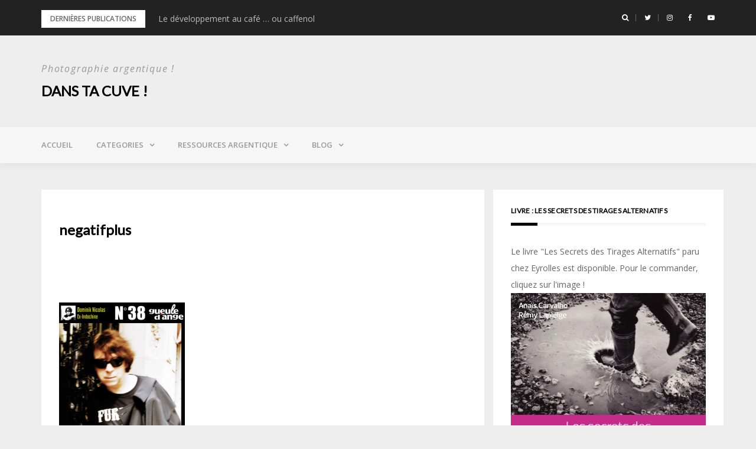

--- FILE ---
content_type: text/html; charset=UTF-8
request_url: https://www.danstacuve.org/peur-du-negatif-blanc-10-magazines-dinspiration/negatifplus/
body_size: 15109
content:
<!DOCTYPE html>
<html dir="ltr" lang="fr-FR" prefix="og: https://ogp.me/ns#">
<head>
<meta charset="UTF-8">
<meta name="viewport" content="width=device-width, initial-scale=1">
<link rel="profile" href="http://gmpg.org/xfn/11">

<title>negatifplus | Dans ta cuve !</title>

		<!-- All in One SEO 4.7.1.1 - aioseo.com -->
		<meta name="description" content="Gueule d&#039;Ange" />
		<meta name="robots" content="max-image-preview:large" />
		<meta name="google-site-verification" content="UA-35529472-1" />
		<link rel="canonical" href="https://www.danstacuve.org/peur-du-negatif-blanc-10-magazines-dinspiration/negatifplus/" />
		<meta name="generator" content="All in One SEO (AIOSEO) 4.7.1.1" />
		<meta property="og:locale" content="fr_FR" />
		<meta property="og:site_name" content="Dans ta cuve ! | Photographie argentique !" />
		<meta property="og:type" content="article" />
		<meta property="og:title" content="negatifplus | Dans ta cuve !" />
		<meta property="og:url" content="https://www.danstacuve.org/peur-du-negatif-blanc-10-magazines-dinspiration/negatifplus/" />
		<meta property="article:published_time" content="2015-09-19T16:41:21+00:00" />
		<meta property="article:modified_time" content="2015-09-19T16:41:34+00:00" />
		<meta property="article:publisher" content="https://www.facebook.com/danstacuve" />
		<meta name="twitter:card" content="summary" />
		<meta name="twitter:site" content="@danstacuve" />
		<meta name="twitter:title" content="negatifplus | Dans ta cuve !" />
		<meta name="google" content="nositelinkssearchbox" />
		<script type="application/ld+json" class="aioseo-schema">
			{"@context":"https:\/\/schema.org","@graph":[{"@type":"BreadcrumbList","@id":"https:\/\/www.danstacuve.org\/peur-du-negatif-blanc-10-magazines-dinspiration\/negatifplus\/#breadcrumblist","itemListElement":[{"@type":"ListItem","@id":"https:\/\/www.danstacuve.org\/#listItem","position":1,"name":"Domicile","item":"https:\/\/www.danstacuve.org\/","nextItem":"https:\/\/www.danstacuve.org\/peur-du-negatif-blanc-10-magazines-dinspiration\/negatifplus\/#listItem"},{"@type":"ListItem","@id":"https:\/\/www.danstacuve.org\/peur-du-negatif-blanc-10-magazines-dinspiration\/negatifplus\/#listItem","position":2,"name":"negatifplus","previousItem":"https:\/\/www.danstacuve.org\/#listItem"}]},{"@type":"ItemPage","@id":"https:\/\/www.danstacuve.org\/peur-du-negatif-blanc-10-magazines-dinspiration\/negatifplus\/#itempage","url":"https:\/\/www.danstacuve.org\/peur-du-negatif-blanc-10-magazines-dinspiration\/negatifplus\/","name":"negatifplus | Dans ta cuve !","description":"Gueule d'Ange","inLanguage":"fr-FR","isPartOf":{"@id":"https:\/\/www.danstacuve.org\/#website"},"breadcrumb":{"@id":"https:\/\/www.danstacuve.org\/peur-du-negatif-blanc-10-magazines-dinspiration\/negatifplus\/#breadcrumblist"},"author":{"@id":"https:\/\/www.danstacuve.org\/author\/remylapleige\/#author"},"creator":{"@id":"https:\/\/www.danstacuve.org\/author\/remylapleige\/#author"},"datePublished":"2015-09-19T18:41:21+02:00","dateModified":"2015-09-19T18:41:34+02:00"},{"@type":"Person","@id":"https:\/\/www.danstacuve.org\/#person","name":"Dans ta cuve!","image":{"@type":"ImageObject","@id":"https:\/\/www.danstacuve.org\/peur-du-negatif-blanc-10-magazines-dinspiration\/negatifplus\/#personImage","url":"https:\/\/secure.gravatar.com\/avatar\/acc40be43396b920610f42552d602de8?s=96&d=mm&r=g","width":96,"height":96,"caption":"Dans ta cuve!"}},{"@type":"Person","@id":"https:\/\/www.danstacuve.org\/author\/remylapleige\/#author","url":"https:\/\/www.danstacuve.org\/author\/remylapleige\/","name":"R\u00e9my","image":{"@type":"ImageObject","@id":"https:\/\/www.danstacuve.org\/peur-du-negatif-blanc-10-magazines-dinspiration\/negatifplus\/#authorImage","url":"https:\/\/secure.gravatar.com\/avatar\/1f609ebb84cf482ebd585d6412827304?s=96&d=mm&r=g","width":96,"height":96,"caption":"R\u00e9my"}},{"@type":"WebSite","@id":"https:\/\/www.danstacuve.org\/#website","url":"https:\/\/www.danstacuve.org\/","name":"Dans ta cuve !","description":"Photographie argentique !","inLanguage":"fr-FR","publisher":{"@id":"https:\/\/www.danstacuve.org\/#person"}}]}
		</script>
		<!-- All in One SEO -->

<link rel='dns-prefetch' href='//secure.gravatar.com' />
<link rel='dns-prefetch' href='//stats.wp.com' />
<link rel='dns-prefetch' href='//fonts.googleapis.com' />
<link rel='dns-prefetch' href='//i0.wp.com' />
<link rel='dns-prefetch' href='//c0.wp.com' />
<link rel="alternate" type="application/rss+xml" title="Dans ta cuve ! &raquo; Flux" href="https://www.danstacuve.org/feed/" />
<link rel="alternate" type="application/rss+xml" title="Dans ta cuve ! &raquo; Flux des commentaires" href="https://www.danstacuve.org/comments/feed/" />
<link rel="alternate" type="application/rss+xml" title="Dans ta cuve ! &raquo; negatifplus Flux des commentaires" href="https://www.danstacuve.org/peur-du-negatif-blanc-10-magazines-dinspiration/negatifplus/feed/" />
		<!-- This site uses the Google Analytics by MonsterInsights plugin v9.0.1 - Using Analytics tracking - https://www.monsterinsights.com/ -->
							<script src="//www.googletagmanager.com/gtag/js?id=G-VRY3V50TTC"  data-cfasync="false" data-wpfc-render="false" type="text/javascript" async></script>
			<script data-cfasync="false" data-wpfc-render="false" type="text/javascript">
				var mi_version = '9.0.1';
				var mi_track_user = true;
				var mi_no_track_reason = '';
								var MonsterInsightsDefaultLocations = {"page_location":"https:\/\/www.danstacuve.org\/peur-du-negatif-blanc-10-magazines-dinspiration\/negatifplus\/"};
				if ( typeof MonsterInsightsPrivacyGuardFilter === 'function' ) {
					var MonsterInsightsLocations = (typeof MonsterInsightsExcludeQuery === 'object') ? MonsterInsightsPrivacyGuardFilter( MonsterInsightsExcludeQuery ) : MonsterInsightsPrivacyGuardFilter( MonsterInsightsDefaultLocations );
				} else {
					var MonsterInsightsLocations = (typeof MonsterInsightsExcludeQuery === 'object') ? MonsterInsightsExcludeQuery : MonsterInsightsDefaultLocations;
				}

								var disableStrs = [
										'ga-disable-G-VRY3V50TTC',
									];

				/* Function to detect opted out users */
				function __gtagTrackerIsOptedOut() {
					for (var index = 0; index < disableStrs.length; index++) {
						if (document.cookie.indexOf(disableStrs[index] + '=true') > -1) {
							return true;
						}
					}

					return false;
				}

				/* Disable tracking if the opt-out cookie exists. */
				if (__gtagTrackerIsOptedOut()) {
					for (var index = 0; index < disableStrs.length; index++) {
						window[disableStrs[index]] = true;
					}
				}

				/* Opt-out function */
				function __gtagTrackerOptout() {
					for (var index = 0; index < disableStrs.length; index++) {
						document.cookie = disableStrs[index] + '=true; expires=Thu, 31 Dec 2099 23:59:59 UTC; path=/';
						window[disableStrs[index]] = true;
					}
				}

				if ('undefined' === typeof gaOptout) {
					function gaOptout() {
						__gtagTrackerOptout();
					}
				}
								window.dataLayer = window.dataLayer || [];

				window.MonsterInsightsDualTracker = {
					helpers: {},
					trackers: {},
				};
				if (mi_track_user) {
					function __gtagDataLayer() {
						dataLayer.push(arguments);
					}

					function __gtagTracker(type, name, parameters) {
						if (!parameters) {
							parameters = {};
						}

						if (parameters.send_to) {
							__gtagDataLayer.apply(null, arguments);
							return;
						}

						if (type === 'event') {
														parameters.send_to = monsterinsights_frontend.v4_id;
							var hookName = name;
							if (typeof parameters['event_category'] !== 'undefined') {
								hookName = parameters['event_category'] + ':' + name;
							}

							if (typeof MonsterInsightsDualTracker.trackers[hookName] !== 'undefined') {
								MonsterInsightsDualTracker.trackers[hookName](parameters);
							} else {
								__gtagDataLayer('event', name, parameters);
							}
							
						} else {
							__gtagDataLayer.apply(null, arguments);
						}
					}

					__gtagTracker('js', new Date());
					__gtagTracker('set', {
						'developer_id.dZGIzZG': true,
											});
					if ( MonsterInsightsLocations.page_location ) {
						__gtagTracker('set', MonsterInsightsLocations);
					}
										__gtagTracker('config', 'G-VRY3V50TTC', {"forceSSL":"true","link_attribution":"true"} );
															window.gtag = __gtagTracker;										(function () {
						/* https://developers.google.com/analytics/devguides/collection/analyticsjs/ */
						/* ga and __gaTracker compatibility shim. */
						var noopfn = function () {
							return null;
						};
						var newtracker = function () {
							return new Tracker();
						};
						var Tracker = function () {
							return null;
						};
						var p = Tracker.prototype;
						p.get = noopfn;
						p.set = noopfn;
						p.send = function () {
							var args = Array.prototype.slice.call(arguments);
							args.unshift('send');
							__gaTracker.apply(null, args);
						};
						var __gaTracker = function () {
							var len = arguments.length;
							if (len === 0) {
								return;
							}
							var f = arguments[len - 1];
							if (typeof f !== 'object' || f === null || typeof f.hitCallback !== 'function') {
								if ('send' === arguments[0]) {
									var hitConverted, hitObject = false, action;
									if ('event' === arguments[1]) {
										if ('undefined' !== typeof arguments[3]) {
											hitObject = {
												'eventAction': arguments[3],
												'eventCategory': arguments[2],
												'eventLabel': arguments[4],
												'value': arguments[5] ? arguments[5] : 1,
											}
										}
									}
									if ('pageview' === arguments[1]) {
										if ('undefined' !== typeof arguments[2]) {
											hitObject = {
												'eventAction': 'page_view',
												'page_path': arguments[2],
											}
										}
									}
									if (typeof arguments[2] === 'object') {
										hitObject = arguments[2];
									}
									if (typeof arguments[5] === 'object') {
										Object.assign(hitObject, arguments[5]);
									}
									if ('undefined' !== typeof arguments[1].hitType) {
										hitObject = arguments[1];
										if ('pageview' === hitObject.hitType) {
											hitObject.eventAction = 'page_view';
										}
									}
									if (hitObject) {
										action = 'timing' === arguments[1].hitType ? 'timing_complete' : hitObject.eventAction;
										hitConverted = mapArgs(hitObject);
										__gtagTracker('event', action, hitConverted);
									}
								}
								return;
							}

							function mapArgs(args) {
								var arg, hit = {};
								var gaMap = {
									'eventCategory': 'event_category',
									'eventAction': 'event_action',
									'eventLabel': 'event_label',
									'eventValue': 'event_value',
									'nonInteraction': 'non_interaction',
									'timingCategory': 'event_category',
									'timingVar': 'name',
									'timingValue': 'value',
									'timingLabel': 'event_label',
									'page': 'page_path',
									'location': 'page_location',
									'title': 'page_title',
									'referrer' : 'page_referrer',
								};
								for (arg in args) {
																		if (!(!args.hasOwnProperty(arg) || !gaMap.hasOwnProperty(arg))) {
										hit[gaMap[arg]] = args[arg];
									} else {
										hit[arg] = args[arg];
									}
								}
								return hit;
							}

							try {
								f.hitCallback();
							} catch (ex) {
							}
						};
						__gaTracker.create = newtracker;
						__gaTracker.getByName = newtracker;
						__gaTracker.getAll = function () {
							return [];
						};
						__gaTracker.remove = noopfn;
						__gaTracker.loaded = true;
						window['__gaTracker'] = __gaTracker;
					})();
									} else {
										console.log("");
					(function () {
						function __gtagTracker() {
							return null;
						}

						window['__gtagTracker'] = __gtagTracker;
						window['gtag'] = __gtagTracker;
					})();
									}
			</script>
				<!-- / Google Analytics by MonsterInsights -->
		<script type="text/javascript">
/* <![CDATA[ */
window._wpemojiSettings = {"baseUrl":"https:\/\/s.w.org\/images\/core\/emoji\/15.0.3\/72x72\/","ext":".png","svgUrl":"https:\/\/s.w.org\/images\/core\/emoji\/15.0.3\/svg\/","svgExt":".svg","source":{"concatemoji":"https:\/\/www.danstacuve.org\/wp-includes\/js\/wp-emoji-release.min.js?ver=6.6.4"}};
/*! This file is auto-generated */
!function(i,n){var o,s,e;function c(e){try{var t={supportTests:e,timestamp:(new Date).valueOf()};sessionStorage.setItem(o,JSON.stringify(t))}catch(e){}}function p(e,t,n){e.clearRect(0,0,e.canvas.width,e.canvas.height),e.fillText(t,0,0);var t=new Uint32Array(e.getImageData(0,0,e.canvas.width,e.canvas.height).data),r=(e.clearRect(0,0,e.canvas.width,e.canvas.height),e.fillText(n,0,0),new Uint32Array(e.getImageData(0,0,e.canvas.width,e.canvas.height).data));return t.every(function(e,t){return e===r[t]})}function u(e,t,n){switch(t){case"flag":return n(e,"\ud83c\udff3\ufe0f\u200d\u26a7\ufe0f","\ud83c\udff3\ufe0f\u200b\u26a7\ufe0f")?!1:!n(e,"\ud83c\uddfa\ud83c\uddf3","\ud83c\uddfa\u200b\ud83c\uddf3")&&!n(e,"\ud83c\udff4\udb40\udc67\udb40\udc62\udb40\udc65\udb40\udc6e\udb40\udc67\udb40\udc7f","\ud83c\udff4\u200b\udb40\udc67\u200b\udb40\udc62\u200b\udb40\udc65\u200b\udb40\udc6e\u200b\udb40\udc67\u200b\udb40\udc7f");case"emoji":return!n(e,"\ud83d\udc26\u200d\u2b1b","\ud83d\udc26\u200b\u2b1b")}return!1}function f(e,t,n){var r="undefined"!=typeof WorkerGlobalScope&&self instanceof WorkerGlobalScope?new OffscreenCanvas(300,150):i.createElement("canvas"),a=r.getContext("2d",{willReadFrequently:!0}),o=(a.textBaseline="top",a.font="600 32px Arial",{});return e.forEach(function(e){o[e]=t(a,e,n)}),o}function t(e){var t=i.createElement("script");t.src=e,t.defer=!0,i.head.appendChild(t)}"undefined"!=typeof Promise&&(o="wpEmojiSettingsSupports",s=["flag","emoji"],n.supports={everything:!0,everythingExceptFlag:!0},e=new Promise(function(e){i.addEventListener("DOMContentLoaded",e,{once:!0})}),new Promise(function(t){var n=function(){try{var e=JSON.parse(sessionStorage.getItem(o));if("object"==typeof e&&"number"==typeof e.timestamp&&(new Date).valueOf()<e.timestamp+604800&&"object"==typeof e.supportTests)return e.supportTests}catch(e){}return null}();if(!n){if("undefined"!=typeof Worker&&"undefined"!=typeof OffscreenCanvas&&"undefined"!=typeof URL&&URL.createObjectURL&&"undefined"!=typeof Blob)try{var e="postMessage("+f.toString()+"("+[JSON.stringify(s),u.toString(),p.toString()].join(",")+"));",r=new Blob([e],{type:"text/javascript"}),a=new Worker(URL.createObjectURL(r),{name:"wpTestEmojiSupports"});return void(a.onmessage=function(e){c(n=e.data),a.terminate(),t(n)})}catch(e){}c(n=f(s,u,p))}t(n)}).then(function(e){for(var t in e)n.supports[t]=e[t],n.supports.everything=n.supports.everything&&n.supports[t],"flag"!==t&&(n.supports.everythingExceptFlag=n.supports.everythingExceptFlag&&n.supports[t]);n.supports.everythingExceptFlag=n.supports.everythingExceptFlag&&!n.supports.flag,n.DOMReady=!1,n.readyCallback=function(){n.DOMReady=!0}}).then(function(){return e}).then(function(){var e;n.supports.everything||(n.readyCallback(),(e=n.source||{}).concatemoji?t(e.concatemoji):e.wpemoji&&e.twemoji&&(t(e.twemoji),t(e.wpemoji)))}))}((window,document),window._wpemojiSettings);
/* ]]> */
</script>
<!-- danstacuve.org is managing ads with Advanced Ads 1.54.1 --><script id="danst-ready">
			window.advanced_ads_ready=function(e,a){a=a||"complete";var d=function(e){return"interactive"===a?"loading"!==e:"complete"===e};d(document.readyState)?e():document.addEventListener("readystatechange",(function(a){d(a.target.readyState)&&e()}),{once:"interactive"===a})},window.advanced_ads_ready_queue=window.advanced_ads_ready_queue||[];		</script>
		<link rel='stylesheet' id='flick-css' href='https://www.danstacuve.org/wp-content/plugins/mailchimp/css/flick/flick.css?ver=6.6.4' type='text/css' media='all' />
<link rel='stylesheet' id='mailchimpSF_main_css-css' href='https://www.danstacuve.org/?mcsf_action=main_css&#038;ver=6.6.4' type='text/css' media='all' />
<!--[if IE]>
<link rel='stylesheet' id='mailchimpSF_ie_css-css' href='https://www.danstacuve.org/wp-content/plugins/mailchimp/css/ie.css?ver=6.6.4' type='text/css' media='all' />
<![endif]-->
<link rel='stylesheet' id='bootstrap-css' href='https://www.danstacuve.org/wp-content/themes/greatmag/bootstrap/css/bootstrap.min.css?ver=1' type='text/css' media='all' />
<style id='wp-emoji-styles-inline-css' type='text/css'>

	img.wp-smiley, img.emoji {
		display: inline !important;
		border: none !important;
		box-shadow: none !important;
		height: 1em !important;
		width: 1em !important;
		margin: 0 0.07em !important;
		vertical-align: -0.1em !important;
		background: none !important;
		padding: 0 !important;
	}
</style>
<link rel='stylesheet' id='wp-block-library-css' href='https://c0.wp.com/c/6.6.4/wp-includes/css/dist/block-library/style.min.css' type='text/css' media='all' />
<link rel='stylesheet' id='mediaelement-css' href='https://c0.wp.com/c/6.6.4/wp-includes/js/mediaelement/mediaelementplayer-legacy.min.css' type='text/css' media='all' />
<link rel='stylesheet' id='wp-mediaelement-css' href='https://c0.wp.com/c/6.6.4/wp-includes/js/mediaelement/wp-mediaelement.min.css' type='text/css' media='all' />
<style id='jetpack-sharing-buttons-style-inline-css' type='text/css'>
.jetpack-sharing-buttons__services-list{display:flex;flex-direction:row;flex-wrap:wrap;gap:0;list-style-type:none;margin:5px;padding:0}.jetpack-sharing-buttons__services-list.has-small-icon-size{font-size:12px}.jetpack-sharing-buttons__services-list.has-normal-icon-size{font-size:16px}.jetpack-sharing-buttons__services-list.has-large-icon-size{font-size:24px}.jetpack-sharing-buttons__services-list.has-huge-icon-size{font-size:36px}@media print{.jetpack-sharing-buttons__services-list{display:none!important}}.editor-styles-wrapper .wp-block-jetpack-sharing-buttons{gap:0;padding-inline-start:0}ul.jetpack-sharing-buttons__services-list.has-background{padding:1.25em 2.375em}
</style>
<style id='classic-theme-styles-inline-css' type='text/css'>
/*! This file is auto-generated */
.wp-block-button__link{color:#fff;background-color:#32373c;border-radius:9999px;box-shadow:none;text-decoration:none;padding:calc(.667em + 2px) calc(1.333em + 2px);font-size:1.125em}.wp-block-file__button{background:#32373c;color:#fff;text-decoration:none}
</style>
<style id='global-styles-inline-css' type='text/css'>
:root{--wp--preset--aspect-ratio--square: 1;--wp--preset--aspect-ratio--4-3: 4/3;--wp--preset--aspect-ratio--3-4: 3/4;--wp--preset--aspect-ratio--3-2: 3/2;--wp--preset--aspect-ratio--2-3: 2/3;--wp--preset--aspect-ratio--16-9: 16/9;--wp--preset--aspect-ratio--9-16: 9/16;--wp--preset--color--black: #000000;--wp--preset--color--cyan-bluish-gray: #abb8c3;--wp--preset--color--white: #ffffff;--wp--preset--color--pale-pink: #f78da7;--wp--preset--color--vivid-red: #cf2e2e;--wp--preset--color--luminous-vivid-orange: #ff6900;--wp--preset--color--luminous-vivid-amber: #fcb900;--wp--preset--color--light-green-cyan: #7bdcb5;--wp--preset--color--vivid-green-cyan: #00d084;--wp--preset--color--pale-cyan-blue: #8ed1fc;--wp--preset--color--vivid-cyan-blue: #0693e3;--wp--preset--color--vivid-purple: #9b51e0;--wp--preset--gradient--vivid-cyan-blue-to-vivid-purple: linear-gradient(135deg,rgba(6,147,227,1) 0%,rgb(155,81,224) 100%);--wp--preset--gradient--light-green-cyan-to-vivid-green-cyan: linear-gradient(135deg,rgb(122,220,180) 0%,rgb(0,208,130) 100%);--wp--preset--gradient--luminous-vivid-amber-to-luminous-vivid-orange: linear-gradient(135deg,rgba(252,185,0,1) 0%,rgba(255,105,0,1) 100%);--wp--preset--gradient--luminous-vivid-orange-to-vivid-red: linear-gradient(135deg,rgba(255,105,0,1) 0%,rgb(207,46,46) 100%);--wp--preset--gradient--very-light-gray-to-cyan-bluish-gray: linear-gradient(135deg,rgb(238,238,238) 0%,rgb(169,184,195) 100%);--wp--preset--gradient--cool-to-warm-spectrum: linear-gradient(135deg,rgb(74,234,220) 0%,rgb(151,120,209) 20%,rgb(207,42,186) 40%,rgb(238,44,130) 60%,rgb(251,105,98) 80%,rgb(254,248,76) 100%);--wp--preset--gradient--blush-light-purple: linear-gradient(135deg,rgb(255,206,236) 0%,rgb(152,150,240) 100%);--wp--preset--gradient--blush-bordeaux: linear-gradient(135deg,rgb(254,205,165) 0%,rgb(254,45,45) 50%,rgb(107,0,62) 100%);--wp--preset--gradient--luminous-dusk: linear-gradient(135deg,rgb(255,203,112) 0%,rgb(199,81,192) 50%,rgb(65,88,208) 100%);--wp--preset--gradient--pale-ocean: linear-gradient(135deg,rgb(255,245,203) 0%,rgb(182,227,212) 50%,rgb(51,167,181) 100%);--wp--preset--gradient--electric-grass: linear-gradient(135deg,rgb(202,248,128) 0%,rgb(113,206,126) 100%);--wp--preset--gradient--midnight: linear-gradient(135deg,rgb(2,3,129) 0%,rgb(40,116,252) 100%);--wp--preset--font-size--small: 13px;--wp--preset--font-size--medium: 20px;--wp--preset--font-size--large: 36px;--wp--preset--font-size--x-large: 42px;--wp--preset--spacing--20: 0.44rem;--wp--preset--spacing--30: 0.67rem;--wp--preset--spacing--40: 1rem;--wp--preset--spacing--50: 1.5rem;--wp--preset--spacing--60: 2.25rem;--wp--preset--spacing--70: 3.38rem;--wp--preset--spacing--80: 5.06rem;--wp--preset--shadow--natural: 6px 6px 9px rgba(0, 0, 0, 0.2);--wp--preset--shadow--deep: 12px 12px 50px rgba(0, 0, 0, 0.4);--wp--preset--shadow--sharp: 6px 6px 0px rgba(0, 0, 0, 0.2);--wp--preset--shadow--outlined: 6px 6px 0px -3px rgba(255, 255, 255, 1), 6px 6px rgba(0, 0, 0, 1);--wp--preset--shadow--crisp: 6px 6px 0px rgba(0, 0, 0, 1);}:where(.is-layout-flex){gap: 0.5em;}:where(.is-layout-grid){gap: 0.5em;}body .is-layout-flex{display: flex;}.is-layout-flex{flex-wrap: wrap;align-items: center;}.is-layout-flex > :is(*, div){margin: 0;}body .is-layout-grid{display: grid;}.is-layout-grid > :is(*, div){margin: 0;}:where(.wp-block-columns.is-layout-flex){gap: 2em;}:where(.wp-block-columns.is-layout-grid){gap: 2em;}:where(.wp-block-post-template.is-layout-flex){gap: 1.25em;}:where(.wp-block-post-template.is-layout-grid){gap: 1.25em;}.has-black-color{color: var(--wp--preset--color--black) !important;}.has-cyan-bluish-gray-color{color: var(--wp--preset--color--cyan-bluish-gray) !important;}.has-white-color{color: var(--wp--preset--color--white) !important;}.has-pale-pink-color{color: var(--wp--preset--color--pale-pink) !important;}.has-vivid-red-color{color: var(--wp--preset--color--vivid-red) !important;}.has-luminous-vivid-orange-color{color: var(--wp--preset--color--luminous-vivid-orange) !important;}.has-luminous-vivid-amber-color{color: var(--wp--preset--color--luminous-vivid-amber) !important;}.has-light-green-cyan-color{color: var(--wp--preset--color--light-green-cyan) !important;}.has-vivid-green-cyan-color{color: var(--wp--preset--color--vivid-green-cyan) !important;}.has-pale-cyan-blue-color{color: var(--wp--preset--color--pale-cyan-blue) !important;}.has-vivid-cyan-blue-color{color: var(--wp--preset--color--vivid-cyan-blue) !important;}.has-vivid-purple-color{color: var(--wp--preset--color--vivid-purple) !important;}.has-black-background-color{background-color: var(--wp--preset--color--black) !important;}.has-cyan-bluish-gray-background-color{background-color: var(--wp--preset--color--cyan-bluish-gray) !important;}.has-white-background-color{background-color: var(--wp--preset--color--white) !important;}.has-pale-pink-background-color{background-color: var(--wp--preset--color--pale-pink) !important;}.has-vivid-red-background-color{background-color: var(--wp--preset--color--vivid-red) !important;}.has-luminous-vivid-orange-background-color{background-color: var(--wp--preset--color--luminous-vivid-orange) !important;}.has-luminous-vivid-amber-background-color{background-color: var(--wp--preset--color--luminous-vivid-amber) !important;}.has-light-green-cyan-background-color{background-color: var(--wp--preset--color--light-green-cyan) !important;}.has-vivid-green-cyan-background-color{background-color: var(--wp--preset--color--vivid-green-cyan) !important;}.has-pale-cyan-blue-background-color{background-color: var(--wp--preset--color--pale-cyan-blue) !important;}.has-vivid-cyan-blue-background-color{background-color: var(--wp--preset--color--vivid-cyan-blue) !important;}.has-vivid-purple-background-color{background-color: var(--wp--preset--color--vivid-purple) !important;}.has-black-border-color{border-color: var(--wp--preset--color--black) !important;}.has-cyan-bluish-gray-border-color{border-color: var(--wp--preset--color--cyan-bluish-gray) !important;}.has-white-border-color{border-color: var(--wp--preset--color--white) !important;}.has-pale-pink-border-color{border-color: var(--wp--preset--color--pale-pink) !important;}.has-vivid-red-border-color{border-color: var(--wp--preset--color--vivid-red) !important;}.has-luminous-vivid-orange-border-color{border-color: var(--wp--preset--color--luminous-vivid-orange) !important;}.has-luminous-vivid-amber-border-color{border-color: var(--wp--preset--color--luminous-vivid-amber) !important;}.has-light-green-cyan-border-color{border-color: var(--wp--preset--color--light-green-cyan) !important;}.has-vivid-green-cyan-border-color{border-color: var(--wp--preset--color--vivid-green-cyan) !important;}.has-pale-cyan-blue-border-color{border-color: var(--wp--preset--color--pale-cyan-blue) !important;}.has-vivid-cyan-blue-border-color{border-color: var(--wp--preset--color--vivid-cyan-blue) !important;}.has-vivid-purple-border-color{border-color: var(--wp--preset--color--vivid-purple) !important;}.has-vivid-cyan-blue-to-vivid-purple-gradient-background{background: var(--wp--preset--gradient--vivid-cyan-blue-to-vivid-purple) !important;}.has-light-green-cyan-to-vivid-green-cyan-gradient-background{background: var(--wp--preset--gradient--light-green-cyan-to-vivid-green-cyan) !important;}.has-luminous-vivid-amber-to-luminous-vivid-orange-gradient-background{background: var(--wp--preset--gradient--luminous-vivid-amber-to-luminous-vivid-orange) !important;}.has-luminous-vivid-orange-to-vivid-red-gradient-background{background: var(--wp--preset--gradient--luminous-vivid-orange-to-vivid-red) !important;}.has-very-light-gray-to-cyan-bluish-gray-gradient-background{background: var(--wp--preset--gradient--very-light-gray-to-cyan-bluish-gray) !important;}.has-cool-to-warm-spectrum-gradient-background{background: var(--wp--preset--gradient--cool-to-warm-spectrum) !important;}.has-blush-light-purple-gradient-background{background: var(--wp--preset--gradient--blush-light-purple) !important;}.has-blush-bordeaux-gradient-background{background: var(--wp--preset--gradient--blush-bordeaux) !important;}.has-luminous-dusk-gradient-background{background: var(--wp--preset--gradient--luminous-dusk) !important;}.has-pale-ocean-gradient-background{background: var(--wp--preset--gradient--pale-ocean) !important;}.has-electric-grass-gradient-background{background: var(--wp--preset--gradient--electric-grass) !important;}.has-midnight-gradient-background{background: var(--wp--preset--gradient--midnight) !important;}.has-small-font-size{font-size: var(--wp--preset--font-size--small) !important;}.has-medium-font-size{font-size: var(--wp--preset--font-size--medium) !important;}.has-large-font-size{font-size: var(--wp--preset--font-size--large) !important;}.has-x-large-font-size{font-size: var(--wp--preset--font-size--x-large) !important;}
:where(.wp-block-post-template.is-layout-flex){gap: 1.25em;}:where(.wp-block-post-template.is-layout-grid){gap: 1.25em;}
:where(.wp-block-columns.is-layout-flex){gap: 2em;}:where(.wp-block-columns.is-layout-grid){gap: 2em;}
:root :where(.wp-block-pullquote){font-size: 1.5em;line-height: 1.6;}
</style>
<link rel='stylesheet' id='JetpackBoosterStylesheet-css' href='https://www.danstacuve.org/wp-content/plugins/42u-jetpack-booster/css/jetpack-booster.css?ver=6.6.4' type='text/css' media='all' />
<link rel='stylesheet' id='cookie-notice-front-css' href='https://www.danstacuve.org/wp-content/plugins/cookie-notice/css/front.min.css?ver=2.4.18' type='text/css' media='all' />
<link rel='stylesheet' id='wp-downloadmanager-css' href='https://www.danstacuve.org/wp-content/plugins/wp-downloadmanager/download-css.css?ver=1.68.9' type='text/css' media='all' />
<link rel='stylesheet' id='greatmag-style-css' href='https://www.danstacuve.org/wp-content/themes/greatmag/style.css?ver=6.6.4' type='text/css' media='all' />
<style id='greatmag-style-inline-css' type='text/css'>
.site-title,.site-title a,.site-title a:hover { color:#000000}
.site-description { color:#999999}
.site-branding { background-color:#eeeeee}
.navbar.bgf6 { background-color:#f6f6f6}
.top-header { background-color:#222222}
.navbar .navbar-nav > li > a { color:#999999}
.preloader,.progress-bar,.comment-form .btn:hover, .comment-form .btn:focus,.contact-form .btn,.back-to-page:hover, .back-to-page:focus,.ready-to-contact .btn,.dc2:first-letter,.list-style1 li:before,.navbar .navbar-nav > li .dropdown-menu > li .absp-cat:hover, .navbar .navbar-nav > li .dropdown-menu > li .absp-cat:focus,.absp-cat:hover, .absp-cat:focus,.btn-primary:hover, .btn-primary:focus,.button:hover,button:hover,input[type="button"]:hover,input[type="reset"]:hover,input[type="submit"]:hover { background-color:#f8c200}
a:hover,a:focus,.nav>li>a:hover, .nav>li>a:focus,.sidebar-area .widget a:hover,.ps-quote:before,.author-posts-link,.fun-fact .this-icon,.dc1:first-letter,.list-style3 li:before,.list-style2 li:before,.pbc-carousel .owl-prev:hover, .pbc-carousel .owl-prev:focus, .pbc-carousel .owl-next:hover, .pbc-carousel .owl-next:focus, .pbc-carousel2 .owl-prev:hover, .pbc-carousel2 .owl-prev:focus, .pbc-carousel2 .owl-next:hover, .pbc-carousel2 .owl-next:focus, .video-posts-carousel .owl-prev:hover, .video-posts-carousel .owl-prev:focus, .video-posts-carousel .owl-next:hover, .video-posts-carousel .owl-next:focus,.post-title-small:hover, .post-title-small:focus,.post-title-standard:hover, .post-title-standard:focus,.go-top:hover, .go-top:focus,.mob-social-menu li a:hover, .mob-social-menu li a:focus,.off-close,.navbar .navbar-nav > li .dropdown-menu > li .this-title a:hover, .navbar .navbar-nav > li .dropdown-menu > li .this-title a:focus,.section-title .this-title span,.breaking-news.media a:hover, .breaking-news.media a:focus, .review-stars li { color:#f8c200}
.comment-form .btn:hover, .comment-form .btn:focus,.fun-fact .this-icon,.login-drop { border-color:#f8c200}
.footer-widgets { background-color:#222222}
.footer-widgets, .footer-widgets a:not(:hover) { color:#bbbbbb}
.footer-widgets .widget-title { color:#ffffff}
.bottom-footer { background-color:#191919}
.site-info, .site-info a:not(:hover) { color:#ffffff}
body, .sidebar-area .widget, .sidebar-area .widget a, .sidebar-area .widget select { color:#666666}
body { font-family:Open Sans;}
h1,h2,h3,h4,h5,h6,.site-title,.post-title-standard,.post-title-small,.post-title-big { font-family:Lato;}
.site-title { font-size:24px; }
.site-description { font-size:16px; }
body { font-size:14px; }
.navbar .navbar-nav > li > a { font-size:13px; }
.post-title-standard { font-size:16px; }
.entry-title.post-title-big { font-size:24px; }
.widget-area .widget-title, .footer-widgets .widget-title { font-size:12px; }

</style>
<link rel='stylesheet' id='greatmag-fonts-css' href='https://fonts.googleapis.com/css?family=Open+Sans%3A400%2C400italic%2C600%2C600italic%7CLato%3A400%2C400italic%2C600%2C600italic&#038;subset=latin%2Clatin-ext%2Ccyrillic' type='text/css' media='all' />
<link rel='stylesheet' id='font-awesome-css' href='https://www.danstacuve.org/wp-content/themes/greatmag/fonts/font-awesome.min.css?ver=6.6.4' type='text/css' media='all' />
<link rel='stylesheet' id='jetpack_css-css' href='https://c0.wp.com/p/jetpack/13.8.2/css/jetpack.css' type='text/css' media='all' />
<script type="text/javascript" src="https://c0.wp.com/c/6.6.4/wp-includes/js/jquery/jquery.min.js" id="jquery-core-js"></script>
<script type="text/javascript" src="https://c0.wp.com/c/6.6.4/wp-includes/js/jquery/jquery-migrate.min.js" id="jquery-migrate-js"></script>
<script type="text/javascript" src="https://www.danstacuve.org/wp-content/plugins/mailchimp/js/scrollTo.js?ver=1.5.8" id="jquery_scrollto-js"></script>
<script type="text/javascript" src="https://c0.wp.com/c/6.6.4/wp-includes/js/jquery/jquery.form.min.js" id="jquery-form-js"></script>
<script type="text/javascript" id="mailchimpSF_main_js-js-extra">
/* <![CDATA[ */
var mailchimpSF = {"ajax_url":"https:\/\/www.danstacuve.org\/"};
/* ]]> */
</script>
<script type="text/javascript" src="https://www.danstacuve.org/wp-content/plugins/mailchimp/js/mailchimp.js?ver=1.5.8" id="mailchimpSF_main_js-js"></script>
<script type="text/javascript" src="https://c0.wp.com/c/6.6.4/wp-includes/js/jquery/ui/core.min.js" id="jquery-ui-core-js"></script>
<script type="text/javascript" src="https://www.danstacuve.org/wp-content/plugins/mailchimp/js/datepicker.js?ver=6.6.4" id="datepicker-js"></script>
<script type="text/javascript" src="https://www.danstacuve.org/wp-content/plugins/google-analytics-for-wordpress/assets/js/frontend-gtag.min.js?ver=9.0.1" id="monsterinsights-frontend-script-js"></script>
<script data-cfasync="false" data-wpfc-render="false" type="text/javascript" id='monsterinsights-frontend-script-js-extra'>/* <![CDATA[ */
var monsterinsights_frontend = {"js_events_tracking":"true","download_extensions":"doc,pdf,ppt,zip,xls,docx,pptx,xlsx","inbound_paths":"[{\"path\":\"\\\/go\\\/\",\"label\":\"affiliate\"},{\"path\":\"\\\/recommend\\\/\",\"label\":\"affiliate\"}]","home_url":"https:\/\/www.danstacuve.org","hash_tracking":"false","v4_id":"G-VRY3V50TTC"};/* ]]> */
</script>
<script type="text/javascript" id="cookie-notice-front-js-before">
/* <![CDATA[ */
var cnArgs = {"ajaxUrl":"https:\/\/www.danstacuve.org\/wp-admin\/admin-ajax.php","nonce":"cc3d30e55d","hideEffect":"fade","position":"bottom","onScroll":false,"onScrollOffset":100,"onClick":false,"cookieName":"cookie_notice_accepted","cookieTime":2592000,"cookieTimeRejected":2592000,"globalCookie":false,"redirection":false,"cache":true,"revokeCookies":false,"revokeCookiesOpt":"automatic"};
/* ]]> */
</script>
<script type="text/javascript" src="https://www.danstacuve.org/wp-content/plugins/cookie-notice/js/front.min.js?ver=2.4.18" id="cookie-notice-front-js"></script>
<link rel="EditURI" type="application/rsd+xml" title="RSD" href="https://www.danstacuve.org/xmlrpc.php?rsd" />
<meta name="generator" content="WordPress 6.6.4" />
<link rel='shortlink' href='https://wp.me/a2RNK0-1em' />
<link rel="alternate" title="oEmbed (JSON)" type="application/json+oembed" href="https://www.danstacuve.org/wp-json/oembed/1.0/embed?url=https%3A%2F%2Fwww.danstacuve.org%2Fpeur-du-negatif-blanc-10-magazines-dinspiration%2Fnegatifplus%2F" />
<link rel="alternate" title="oEmbed (XML)" type="text/xml+oembed" href="https://www.danstacuve.org/wp-json/oembed/1.0/embed?url=https%3A%2F%2Fwww.danstacuve.org%2Fpeur-du-negatif-blanc-10-magazines-dinspiration%2Fnegatifplus%2F&#038;format=xml" />
<script type="text/javascript">
        jQuery(function($) {
            $('.date-pick').each(function() {
                var format = $(this).data('format') || 'mm/dd/yyyy';
                format = format.replace(/yyyy/i, 'yy');
                $(this).datepicker({
                    autoFocusNextInput: true,
                    constrainInput: false,
                    changeMonth: true,
                    changeYear: true,
                    beforeShow: function(input, inst) { $('#ui-datepicker-div').addClass('show'); },
                    dateFormat: format.toLowerCase(),
                });
            });
            d = new Date();
            $('.birthdate-pick').each(function() {
                var format = $(this).data('format') || 'mm/dd';
                format = format.replace(/yyyy/i, 'yy');
                $(this).datepicker({
                    autoFocusNextInput: true,
                    constrainInput: false,
                    changeMonth: true,
                    changeYear: false,
                    minDate: new Date(d.getFullYear(), 1-1, 1),
                    maxDate: new Date(d.getFullYear(), 12-1, 31),
                    beforeShow: function(input, inst) { $('#ui-datepicker-div').removeClass('show'); },
                    dateFormat: format.toLowerCase(),
                });

            });

        });
    </script>
	<style>img#wpstats{display:none}</style>
		<script  async src="https://pagead2.googlesyndication.com/pagead/js/adsbygoogle.js?client=ca-pub-3760451727037124" crossorigin="anonymous"></script></head>

<body class="attachment attachment-template-default single single-attachment postid-4734 attachmentid-4734 attachment-png cookies-not-set group-blog aa-prefix-danst-">
<div id="page" data-bodyimg="" class="site">
	<a class="skip-link screen-reader-text" href="#content">Skip to content</a>

		<div class="preloader">
		<div><span>Loading...</span></div>
	</div>
					<div class="top-search-form row">
			<form role="search" method="get" class="search-form" action="https://www.danstacuve.org/">
				<label>
					<span class="screen-reader-text">Rechercher :</span>
					<input type="search" class="search-field" placeholder="Rechercher…" value="" name="s" />
				</label>
				<input type="submit" class="search-submit" value="Rechercher" />
			</form>		</div>
				<div class="top-header row">
			<div class="container">
				<div class="row">
					<div class="col-sm-8">
						
	<div class="media breaking-news">
		<div class="media-left">
			<div class="bnews-label">Dernières Publications</div>
		</div>
		<div class="media-body">
			<div class="bnews-ticker">
							<div class="item"><a href="https://www.danstacuve.org/le-developpement-au-cafe-ou-caffenol/" title="Le développement au café &#8230; ou caffenol">Le développement au café &#8230; ou caffenol</a></div>
							<div class="item"><a href="https://www.danstacuve.org/test-sac-photo-bandouliere-10l-de-chez-kf-concept/" title="Test : Sac Photo bandoulière 10L de chez K&#038;F Concept">Test : Sac Photo bandoulière 10L de chez K&#038;F Concept</a></div>
							<div class="item"><a href="https://www.danstacuve.org/test-pellicule-santa-color-100/" title="Test : Pellicule Santa Color 100">Test : Pellicule Santa Color 100</a></div>
							<div class="item"><a href="https://www.danstacuve.org/dans-ton-sac-avec-paul-parent/" title="Dans ton Sac ! avec Paul Parent">Dans ton Sac ! avec Paul Parent</a></div>
							<div class="item"><a href="https://www.danstacuve.org/lomo-digitaliza-lab-retouche-en-ligne/" title="Lomo DigitaLIZA Lab : Retouche en ligne">Lomo DigitaLIZA Lab : Retouche en ligne</a></div>
									</div>
		</div>
	</div>

						</div>
					<div class="col-sm-4 auth-social">
							<ul class="nav nav-pills auth-social-nav">
		
				<li class="search-top"><a href="#"><i class="fa fa-search"></i></a></li>
		
						<li><a href="https://twitter.com/danstacuve"><i class="fa fa-twitter"></i></a></li>
						<li><a href="https://www.instagram.com/danstacuve/"><i class="fa fa-instagram"></i></a></li>
						<li><a href="https://fr-fr.facebook.com/danstacuve/"><i class="fa fa-facebook"></i></a></li>
						<li><a href="https://www.youtube.com/channel/UC13U9aYKPzViPjcnMdr0vCw"><i class="fa fa-youtube-play"></i></a></li>
		
	</ul>
						</div>
				</div>
			</div>
		</div>
		<header id="masthead" class="site-header">

			<div class="site-branding vhome3 row m0">
			<div class="container">
				<div class="main-logo">
					<div class="media">
												<div class="media-body">
															<p class="site-description site-slogan">Photographie argentique !</p>
															<p class="site-title"><a href="https://www.danstacuve.org/" rel="home">Dans ta cuve !</a></p>
													</div>
					</div>
				</div>
							</div>
		</div><!-- .site-branding -->
			<nav id="site-navigation" class="navbar navbar-static-top navbar-default main-navigation bgf6">
			<div class="container">
				<div class="row">

								        <div class="collapse navbar-collapse"><ul id="menu-main-menu" class="nav navbar-nav"><li id="menu-item-39" class="menu-item menu-item-type-custom menu-item-object-custom menu-item-home menu-item-39"><a title="Accueil" href="https://www.danstacuve.org">Accueil</a></li>
<li id="menu-item-4434" class="menu-item menu-item-type-taxonomy menu-item-object-category menu-item-has-children menu-item-4434 dropdown"><a title="Categories" href="https://www.danstacuve.org/category/voir-lire/" class="dropdown-toggle" aria-haspopup="true">Categories</a>
<ul role="menu" class=" dropdown-menu">
	<li id="menu-item-4433" class="menu-item menu-item-type-taxonomy menu-item-object-category menu-item-has-children menu-item-4433 dropdown"><a title="Nous avons testé pour vous" href="https://www.danstacuve.org/category/test/" class="dropdown-toggle" aria-haspopup="true">Nous avons testé pour vous</a>
	<ul role="menu" class=" dropdown-menu">
		<li id="menu-item-4503" class="menu-item menu-item-type-taxonomy menu-item-object-category menu-item-4503"><a title="Appareil Photo" href="https://www.danstacuve.org/category/test/appareilphoto/">Appareil Photo</a></li>
		<li id="menu-item-24595" class="menu-item menu-item-type-taxonomy menu-item-object-category menu-item-24595"><a title="Objectifs" href="https://www.danstacuve.org/category/test/objectifs/">Objectifs</a></li>
		<li id="menu-item-4530" class="menu-item menu-item-type-taxonomy menu-item-object-category menu-item-4530"><a title="Pellicule Photo" href="https://www.danstacuve.org/category/test/pelliculephoto/">Pellicule Photo</a></li>
		<li id="menu-item-24596" class="menu-item menu-item-type-taxonomy menu-item-object-category menu-item-24596"><a title="Sac Photo" href="https://www.danstacuve.org/category/test/sac-photo/">Sac Photo</a></li>
		<li id="menu-item-24594" class="menu-item menu-item-type-taxonomy menu-item-object-category menu-item-24594"><a title="Chimie" href="https://www.danstacuve.org/category/test/chimie/">Chimie</a></li>
	</ul>
</li>
	<li id="menu-item-4438" class="menu-item menu-item-type-taxonomy menu-item-object-category menu-item-4438"><a title="Le Laboratoire" href="https://www.danstacuve.org/category/laboratoire/">Le Laboratoire</a></li>
	<li id="menu-item-4545" class="menu-item menu-item-type-taxonomy menu-item-object-category menu-item-4545"><a title="Nos Conseils" href="https://www.danstacuve.org/category/conseils/">Nos Conseils</a></li>
	<li id="menu-item-4435" class="menu-item menu-item-type-taxonomy menu-item-object-category menu-item-has-children menu-item-4435 dropdown"><a title="Ils ont la parole" href="https://www.danstacuve.org/category/ilsontlaparole/" class="dropdown-toggle" aria-haspopup="true">Ils ont la parole</a>
	<ul role="menu" class=" dropdown-menu">
		<li id="menu-item-4478" class="menu-item menu-item-type-taxonomy menu-item-object-category menu-item-4478"><a title="Dans ton Sac !" href="https://www.danstacuve.org/category/ilsontlaparole/danstonsac/">Dans ton Sac !</a></li>
		<li id="menu-item-4531" class="menu-item menu-item-type-taxonomy menu-item-object-category menu-item-4531"><a title="Interview" href="https://www.danstacuve.org/category/ilsontlaparole/interview/">Interview</a></li>
	</ul>
</li>
	<li id="menu-item-4538" class="menu-item menu-item-type-taxonomy menu-item-object-category menu-item-4538"><a title="Do It Yourself" href="https://www.danstacuve.org/category/doityourself/">Do It Yourself</a></li>
	<li id="menu-item-4579" class="menu-item menu-item-type-taxonomy menu-item-object-category menu-item-4579"><a title="Nos Vidéos" href="https://www.danstacuve.org/category/video/">Nos Vidéos</a></li>
	<li id="menu-item-5947" class="menu-item menu-item-type-taxonomy menu-item-object-category menu-item-5947"><a title="A voir/A lire" href="https://www.danstacuve.org/category/voir-lire/">A voir/A lire</a></li>
	<li id="menu-item-7915" class="menu-item menu-item-type-taxonomy menu-item-object-category menu-item-7915"><a title="Le Mag" href="https://www.danstacuve.org/category/mag/">Le Mag</a></li>
	<li id="menu-item-4437" class="menu-item menu-item-type-taxonomy menu-item-object-category menu-item-4437"><a title="L&#039;Histoire de la Photo" href="https://www.danstacuve.org/category/histoire-photo/">L&rsquo;Histoire de la Photo</a></li>
</ul>
</li>
<li id="menu-item-10715" class="menu-item menu-item-type-custom menu-item-object-custom menu-item-has-children menu-item-10715 dropdown"><a title="Ressources Argentique" href="#" class="dropdown-toggle" aria-haspopup="true">Ressources Argentique</a>
<ul role="menu" class=" dropdown-menu">
	<li id="menu-item-10709" class="menu-item menu-item-type-post_type menu-item-object-page menu-item-10709"><a title="Annuaire Argentique" href="https://www.danstacuve.org/annuaire-argentique/">Annuaire Argentique</a></li>
	<li id="menu-item-10943" class="menu-item menu-item-type-post_type menu-item-object-page menu-item-10943"><a title="Manuel Appareil Photos" href="https://www.danstacuve.org/manuels-appareil-photos-argentiques/">Manuel Appareil Photos</a></li>
	<li id="menu-item-22287" class="menu-item menu-item-type-post_type menu-item-object-page menu-item-22287"><a title="Lexique Photographique Argentique" href="https://www.danstacuve.org/lexique-photographique-argentique/">Lexique Photographique Argentique</a></li>
	<li id="menu-item-4502" class="menu-item menu-item-type-post_type menu-item-object-page menu-item-4502"><a title="Vous débutez en argentique ?" href="https://www.danstacuve.org/vous-debutez-en-argentique/">Vous débutez en argentique ?</a></li>
</ul>
</li>
<li id="menu-item-4442" class="menu-item menu-item-type-taxonomy menu-item-object-category menu-item-has-children menu-item-4442 dropdown"><a title="Blog" href="https://www.danstacuve.org/category/blog/" class="dropdown-toggle" aria-haspopup="true">Blog</a>
<ul role="menu" class=" dropdown-menu">
	<li id="menu-item-4464" class="menu-item menu-item-type-post_type menu-item-object-page menu-item-4464"><a title="Participez" href="https://www.danstacuve.org/participez/">Participez</a></li>
	<li id="menu-item-4443" class="menu-item menu-item-type-post_type menu-item-object-page menu-item-4443"><a title="Contact" href="https://www.danstacuve.org/contact/">Contact</a></li>
	<li id="menu-item-38" class="menu-item menu-item-type-post_type menu-item-object-page menu-item-38"><a title="A Propos" href="https://www.danstacuve.org/a-propos/">A Propos</a></li>
</ul>
</li>
</ul></div>					<button class="off-canvas-trigger" aria-controls="primary" aria-expanded="false">
						<span class="icon-bar"></span>
						<span class="icon-bar"></span>
						<span class="icon-bar"></span>
					</button>
									</div>
			</div>
		</nav><!-- #site-navigation -->
			<div class="off-close outer"></div>
		<div class="off-canvas row">
			<div class="off-logo-box off-widget">
				<button class="off-close"><i class="fa fa-times"></i></button><br>
				<a class="off-logo" href="https://www.danstacuve.org/" rel="home">
											<p class="site-description site-slogan">Photographie argentique !</p>
										<h4 class="site-title">Dans ta cuve !</h4>
				</a>
			</div>
			<div class="mob-menu-box1 off-widget">
			        <ul id="menu-main-menu-1" class="nav navbar-nav mob-menu"><li class="menu-item menu-item-type-custom menu-item-object-custom menu-item-home menu-item-39"><a title="Accueil" href="https://www.danstacuve.org">Accueil</a></li>
<li class="menu-item menu-item-type-taxonomy menu-item-object-category menu-item-has-children menu-item-4434 dropdown"><a title="Categories" href="https://www.danstacuve.org/category/voir-lire/" class="dropdown-toggle" aria-haspopup="true">Categories</a>
<ul role="menu" class=" dropdown-menu">
	<li class="menu-item menu-item-type-taxonomy menu-item-object-category menu-item-has-children menu-item-4433 dropdown"><a title="Nous avons testé pour vous" href="https://www.danstacuve.org/category/test/" class="dropdown-toggle" aria-haspopup="true">Nous avons testé pour vous</a>
	<ul role="menu" class=" dropdown-menu">
		<li class="menu-item menu-item-type-taxonomy menu-item-object-category menu-item-4503"><a title="Appareil Photo" href="https://www.danstacuve.org/category/test/appareilphoto/">Appareil Photo</a></li>
		<li class="menu-item menu-item-type-taxonomy menu-item-object-category menu-item-24595"><a title="Objectifs" href="https://www.danstacuve.org/category/test/objectifs/">Objectifs</a></li>
		<li class="menu-item menu-item-type-taxonomy menu-item-object-category menu-item-4530"><a title="Pellicule Photo" href="https://www.danstacuve.org/category/test/pelliculephoto/">Pellicule Photo</a></li>
		<li class="menu-item menu-item-type-taxonomy menu-item-object-category menu-item-24596"><a title="Sac Photo" href="https://www.danstacuve.org/category/test/sac-photo/">Sac Photo</a></li>
		<li class="menu-item menu-item-type-taxonomy menu-item-object-category menu-item-24594"><a title="Chimie" href="https://www.danstacuve.org/category/test/chimie/">Chimie</a></li>
	</ul>
</li>
	<li class="menu-item menu-item-type-taxonomy menu-item-object-category menu-item-4438"><a title="Le Laboratoire" href="https://www.danstacuve.org/category/laboratoire/">Le Laboratoire</a></li>
	<li class="menu-item menu-item-type-taxonomy menu-item-object-category menu-item-4545"><a title="Nos Conseils" href="https://www.danstacuve.org/category/conseils/">Nos Conseils</a></li>
	<li class="menu-item menu-item-type-taxonomy menu-item-object-category menu-item-has-children menu-item-4435 dropdown"><a title="Ils ont la parole" href="https://www.danstacuve.org/category/ilsontlaparole/" class="dropdown-toggle" aria-haspopup="true">Ils ont la parole</a>
	<ul role="menu" class=" dropdown-menu">
		<li class="menu-item menu-item-type-taxonomy menu-item-object-category menu-item-4478"><a title="Dans ton Sac !" href="https://www.danstacuve.org/category/ilsontlaparole/danstonsac/">Dans ton Sac !</a></li>
		<li class="menu-item menu-item-type-taxonomy menu-item-object-category menu-item-4531"><a title="Interview" href="https://www.danstacuve.org/category/ilsontlaparole/interview/">Interview</a></li>
	</ul>
</li>
	<li class="menu-item menu-item-type-taxonomy menu-item-object-category menu-item-4538"><a title="Do It Yourself" href="https://www.danstacuve.org/category/doityourself/">Do It Yourself</a></li>
	<li class="menu-item menu-item-type-taxonomy menu-item-object-category menu-item-4579"><a title="Nos Vidéos" href="https://www.danstacuve.org/category/video/">Nos Vidéos</a></li>
	<li class="menu-item menu-item-type-taxonomy menu-item-object-category menu-item-5947"><a title="A voir/A lire" href="https://www.danstacuve.org/category/voir-lire/">A voir/A lire</a></li>
	<li class="menu-item menu-item-type-taxonomy menu-item-object-category menu-item-7915"><a title="Le Mag" href="https://www.danstacuve.org/category/mag/">Le Mag</a></li>
	<li class="menu-item menu-item-type-taxonomy menu-item-object-category menu-item-4437"><a title="L&#039;Histoire de la Photo" href="https://www.danstacuve.org/category/histoire-photo/">L&rsquo;Histoire de la Photo</a></li>
</ul>
</li>
<li class="menu-item menu-item-type-custom menu-item-object-custom menu-item-has-children menu-item-10715 dropdown"><a title="Ressources Argentique" href="#" class="dropdown-toggle" aria-haspopup="true">Ressources Argentique</a>
<ul role="menu" class=" dropdown-menu">
	<li class="menu-item menu-item-type-post_type menu-item-object-page menu-item-10709"><a title="Annuaire Argentique" href="https://www.danstacuve.org/annuaire-argentique/">Annuaire Argentique</a></li>
	<li class="menu-item menu-item-type-post_type menu-item-object-page menu-item-10943"><a title="Manuel Appareil Photos" href="https://www.danstacuve.org/manuels-appareil-photos-argentiques/">Manuel Appareil Photos</a></li>
	<li class="menu-item menu-item-type-post_type menu-item-object-page menu-item-22287"><a title="Lexique Photographique Argentique" href="https://www.danstacuve.org/lexique-photographique-argentique/">Lexique Photographique Argentique</a></li>
	<li class="menu-item menu-item-type-post_type menu-item-object-page menu-item-4502"><a title="Vous débutez en argentique ?" href="https://www.danstacuve.org/vous-debutez-en-argentique/">Vous débutez en argentique ?</a></li>
</ul>
</li>
<li class="menu-item menu-item-type-taxonomy menu-item-object-category menu-item-has-children menu-item-4442 dropdown"><a title="Blog" href="https://www.danstacuve.org/category/blog/" class="dropdown-toggle" aria-haspopup="true">Blog</a>
<ul role="menu" class=" dropdown-menu">
	<li class="menu-item menu-item-type-post_type menu-item-object-page menu-item-4464"><a title="Participez" href="https://www.danstacuve.org/participez/">Participez</a></li>
	<li class="menu-item menu-item-type-post_type menu-item-object-page menu-item-4443"><a title="Contact" href="https://www.danstacuve.org/contact/">Contact</a></li>
	<li class="menu-item menu-item-type-post_type menu-item-object-page menu-item-38"><a title="A Propos" href="https://www.danstacuve.org/a-propos/">A Propos</a></li>
</ul>
</li>
</ul>			</div>
		</div>
	
	</header><!-- #masthead -->
	
	<div id="content" class="site-content">
		<div class="container">
			<div class="row">

	<div id="primary" class="content-area col-md-8">
		<main id="main" class="site-main">

		

<article id="post-4734" class="post-4734 attachment type-attachment status-inherit hentry">

		<div class="single-post-cats">
			</div>
	
	<header class="entry-header">
		<h1 class="entry-title post-title-big">negatifplus</h1>	</header><!-- .entry-header -->

	<div class="post-main-image row text-center">
			</div>

	<div class="entry-content">
		<p class="attachment"><a href="https://i0.wp.com/www.danstacuve.org/wp-content/uploads/2015/08/negatifplus.png?ssl=1"><img fetchpriority="high" decoding="async" width="213" height="300" src="https://i0.wp.com/www.danstacuve.org/wp-content/uploads/2015/08/negatifplus.png?fit=213%2C300&amp;ssl=1" class="attachment-medium size-medium" alt="Gueule d&#039;Ange" srcset="https://i0.wp.com/www.danstacuve.org/wp-content/uploads/2015/08/negatifplus.png?w=396&amp;ssl=1 396w, https://i0.wp.com/www.danstacuve.org/wp-content/uploads/2015/08/negatifplus.png?resize=213%2C300&amp;ssl=1 213w" sizes="(max-width: 213px) 100vw, 213px" /></a></p>
<p>Gueule d&rsquo;Ange</p>
	</div><!-- .entry-content -->

		<footer class="entry-footer">
			</footer><!-- .entry-footer -->
			
</article><!-- #post-## -->

	<nav class="navigation post-navigation" aria-label="Publications">
		<h2 class="screen-reader-text">Navigation de l’article</h2>
		<div class="nav-links"><div class="nav-previous"><a href="https://www.danstacuve.org/peur-du-negatif-blanc-10-magazines-dinspiration/" rel="prev">Peur du negatif blanc ? 10 magazines d&rsquo;inspiration</a></div></div>
	</nav>
<div id="comments" class="comments-area">

		<div id="respond" class="comment-respond">
		<h6 class="post-cat big-bline"><span class="ispan"><span class="dark-dec">Laisser un commentaire <small><a rel="nofollow" id="cancel-comment-reply-link" href="/peur-du-negatif-blanc-10-magazines-dinspiration/negatifplus/#respond" style="display:none;">Annuler la réponse</a></small></span></span></h6><form action="https://www.danstacuve.org/wp-comments-post.php" method="post" id="commentform" class="comment-form" novalidate><p class="comment-notes"><span id="email-notes">Votre adresse e-mail ne sera pas publiée.</span> <span class="required-field-message">Les champs obligatoires sont indiqués avec <span class="required">*</span></span></p><p class="comment-form-comment"><textarea placeholder="Comment" id="comment" class="form-control" name="comment" cols="45" rows="8" aria-required="true"></textarea></p><div class="row"><div class="col-sm-6"><input placeholder="Name*" id="author" name="author" class="form-control" type="text" value="" size="30" aria-required='true' /></div>
<div class="col-sm-6"><input id="email" placeholder="Email*" name="email" class="form-control" type="text" value="" size="30" aria-required='true' /></div></div>
<input id="url" placeholder="Website" name="url" class="form-control" type="text" value="" size="30" />
<p class="form-submit"><input name="submit" type="submit" id="submit" class="submit btn" value="Laisser un commentaire" /> <input type='hidden' name='comment_post_ID' value='4734' id='comment_post_ID' />
<input type='hidden' name='comment_parent' id='comment_parent' value='0' />
</p><p style="display: none;"><input type="hidden" id="akismet_comment_nonce" name="akismet_comment_nonce" value="f3612f5203" /></p><p style="display: none !important;" class="akismet-fields-container" data-prefix="ak_"><label>&#916;<textarea name="ak_hp_textarea" cols="45" rows="8" maxlength="100"></textarea></label><input type="hidden" id="ak_js_1" name="ak_js" value="88"/><script>document.getElementById( "ak_js_1" ).setAttribute( "value", ( new Date() ).getTime() );</script></p></form>	</div><!-- #respond -->
	
</div><!-- #comments -->
		</main><!-- #main -->
	</div><!-- #primary -->


<aside id="secondary" class="widget-area col-md-4 sidebar-area" role="complementary">
	<section id="custom_html-6" class="widget_text widget widget_custom_html"><h2 class="widget-title">Livre : Les secrets des Tirages Alternatifs</h2><div class="textwidget custom-html-widget">Le livre "Les Secrets des Tirages Alternatifs" paru chez Eyrolles est disponible. Pour le commander, cliquez sur l'image !

<a href="https://amzn.to/3H3he8H" target="_blank" rel="noopener"><img data-recalc-dims="1" src="https://i0.wp.com/www.danstacuve.org/wp-content/uploads/2020/12/LesSecretsDesTiragesAlternatifs.jpg?w=1170&#038;ssl=1" alt="Livre Eyrolles - Les secrets des Tirages Alternatifs"></a></div></section><section id="custom_html-3" class="widget_text widget widget_custom_html"><h2 class="widget-title">Dans ton Mag !</h2><div class="textwidget custom-html-widget">Pour lire le dernier numéro (issue #9), cliquez sur l'image ! 

<a href="https://issuu.com/danstacuve" target="_blank" rel="noopener"><img data-recalc-dims="1" src="https://i0.wp.com/www.danstacuve.org/wp-content/uploads/2018/04/DanstonMag-Couverture9_thumb.jpg?w=1170&#038;ssl=1" alt="Dans ton Mag !"></a></div></section><section id="mailchimpsf_widget-5" class="widget widget_mailchimpsf_widget"><h2 class="widget-title">S'inscrire à la newsletter !</h2>	<style>
		.widget_mailchimpsf_widget .widget-title {
		line-height: 1.4em;
		margin-bottom: 0.75em;
	}
	#mc_subheader {
		line-height: 1.25em;
		margin-bottom: 18px;
	}
	.mc_merge_var {
		margin-bottom: 1.0em;
	}
	.mc_var_label,
	.mc_interest_label {
		display: block;
		margin-bottom: 0.5em;
	}
	.mc_input {
		-moz-box-sizing: border-box;
		-webkit-box-sizing: border-box;
		box-sizing: border-box;
		width: 100%;
	}
	.mc_input.mc_phone {
		width: auto;
	}
	select.mc_select {
		margin-top: 0.5em;
		width: 100%;
	}
	.mc_address_label {
		margin-top: 1.0em;
		margin-bottom: 0.5em;
		display: block;
	}
	.mc_address_label ~ select {
		width: 100%;		
	}
	.mc_list li {
		list-style: none;
		background: none !important;
	}
	.mc_interests_header {
		margin-top: 1.0em;
		margin-bottom: 0.5em;
	}
	.mc_interest label,
	.mc_interest input {
		margin-bottom: 0.4em;
	}
	#mc_signup_submit {
		margin-top: 1.5em;
		width: 80%;
	}
	#mc_unsub_link a {
		font-size: 0.75em;
	}
	#mc_unsub_link {
		margin-top: 1.0em;
	}
	.mc_header_address,
	.mc_email_format {
		display: block;
		font-weight: bold;
		margin-top: 1.0em;
		margin-bottom: 0.5em;
	}
	.mc_email_options {
		margin-top: 0.5em;
	}
	.mc_email_type {
		padding-left: 4px;
	}
	</style>
	
<div id="mc_signup">
	<form method="post" action="#mc_signup" id="mc_signup_form">
		<input type="hidden" id="mc_submit_type" name="mc_submit_type" value="html" />
		<input type="hidden" name="mcsf_action" value="mc_submit_signup_form" />
		<input type="hidden" id="_mc_submit_signup_form_nonce" name="_mc_submit_signup_form_nonce" value="2803510742" />		
		
	<div class="mc_form_inside">
		
		<div class="updated" id="mc_message">
					</div><!-- /mc_message -->

		
<div class="mc_merge_var">
		<label for="mc_mv_EMAIL" class="mc_var_label mc_header mc_header_email">Email Address<span class="mc_required">*</span></label>
	<input type="text" size="18" placeholder="" name="mc_mv_EMAIL" id="mc_mv_EMAIL" class="mc_input"/>
</div><!-- /mc_merge_var -->
<div class="mc_merge_var">
		<label for="mc_mv_FNAME" class="mc_var_label mc_header mc_header_text">Prénom<span class="mc_required">*</span></label>
	<input type="text" size="18" placeholder="" name="mc_mv_FNAME" id="mc_mv_FNAME" class="mc_input"/>
</div><!-- /mc_merge_var -->
<div class="mc_merge_var">
		<label for="mc_mv_LNAME" class="mc_var_label mc_header mc_header_text">Nom<span class="mc_required">*</span></label>
	<input type="text" size="18" placeholder="" name="mc_mv_LNAME" id="mc_mv_LNAME" class="mc_input"/>
</div><!-- /mc_merge_var -->			<div id="mc-indicates-required">
				* = Champ requis			</div><!-- /mc-indicates-required -->
			
		<div class="mc_signup_submit">
			<input type="submit" name="mc_signup_submit" id="mc_signup_submit" value="S&#039;abonner" class="button" />
		</div><!-- /mc_signup_submit -->
	
	
				
	</div><!-- /mc_form_inside -->
	</form><!-- /mc_signup_form -->
</div><!-- /mc_signup_container -->
	</section><section id="text-2" class="widget widget_text"><h2 class="widget-title">Dans ta Pub !</h2>			<div class="textwidget"><p><script async src="https://pagead2.googlesyndication.com/pagead/js/adsbygoogle.js"></script><br />
<!-- DansTaCuve - Annonce Gauche --><br />
<ins class="adsbygoogle"
     style="display:block"
     data-ad-client="ca-pub-3760451727037124"
     data-ad-slot="7703851159"
     data-ad-format="auto"
     data-full-width-responsive="true"></ins><br />
<script>
     (adsbygoogle = window.adsbygoogle || []).push({});
</script></p>
</div>
		</section></aside><!-- #secondary -->

			</div>
		</div><!-- .container -->
	</div><!-- #content -->

		
	<footer id="colophon" class="site-footer">
		
	
	<div id="sidebar-footer" class="footer-widgets" role="complementary">
		<div class="container">
			<div class="row">	
								<div class="sidebar-column col-md-4">
					<aside id="custom_html-5" class="widget_text widget widget_custom_html"><h3 class="widget-title">Réseaux Sociaux</h3><div class="textwidget custom-html-widget"><a href="https://fr-fr.facebook.com/danstacuve/" target="_blank" rel="noopener"><img alt="Facebook" src="/static/icons/facebook.png" width="32px" height="32px"></a>
<a href="https://twitter.com/danstacuve" target="_blank" rel="noopener"><img alt="Twitter" src="/static/icons/twitter.png" width="32px" height="32px"></a>
<a href="https://www.instagram.com/danstacuve/" target="_blank" rel="noopener"><img alt="Instragram" src="/static/icons/instagram.png" width="32px" height="32px"></a>
<a href="https://www.youtube.com/channel/UC13U9aYKPzViPjcnMdr0vCw" target="_blank" rel="noopener"><img alt="Youtube" src="/static/icons/youtube.png" width="32px" height="32px"></a>
<a href="https://flipboard.com/@DansTaCuve" target="_blank" rel="noopener"><img alt="Flipboard" src="/static/icons/flipboard.png" width="35px" height="35px"></a>
<!--<img alt="Pinterest" src="/static/icons/pinterest.png" width="32px" height="32px">-->
<a href="https://www.danstacuve.org/feed/" target="_blank" rel="noopener"><img alt="Flux RSS" src="/static/icons/rss.png" width="32px" height="32px"></a></div></aside>				</div>
					
					
							</div>
		</div>
	</div>		<div class="row bottom-footer" id="bottom-footer">
			<div class="container">
				<div class="site-info"><a href="https://wordpress.org/">Powered by WordPress</a><span class="sep"> | </span>Theme: <a href="https://athemes.com/theme/greatmag" rel="nofollow">Greatmag</a> by aThemes.</div>
				<nav id="footer-navigation" class="footer-navigation footer-menu-box">
									</nav>
			</div>
		</div>
		</footer><!-- #colophon -->

	</div><!-- #page -->

<script type="text/javascript" src="https://www.danstacuve.org/wp-content/plugins/42u-jetpack-booster/js/booster.js?ver=6.6.4" id="JetpackBooster-js"></script>
<script type="text/javascript" src="https://c0.wp.com/c/6.6.4/wp-includes/js/imagesloaded.min.js" id="imagesloaded-js"></script>
<script type="text/javascript" src="https://www.danstacuve.org/wp-content/themes/greatmag/js/scripts.js?ver=6.6.4" id="greatmag-scripts-js"></script>
<script type="text/javascript" src="https://www.danstacuve.org/wp-content/themes/greatmag/js/main.min.js?ver=20190607" id="greatmag-main-js"></script>
<!--[if lt IE 9]>
<script type="text/javascript" src="https://www.danstacuve.org/wp-content/themes/greatmag/js/html5shiv.js?ver=6.6.4" id="greatmag-html5shiv-js"></script>
<![endif]-->
<script type="text/javascript" src="https://c0.wp.com/c/6.6.4/wp-includes/js/comment-reply.min.js" id="comment-reply-js" async="async" data-wp-strategy="async"></script>
<script type="text/javascript" src="https://stats.wp.com/e-202604.js" id="jetpack-stats-js" data-wp-strategy="defer"></script>
<script type="text/javascript" id="jetpack-stats-js-after">
/* <![CDATA[ */
_stq = window._stq || [];
_stq.push([ "view", JSON.parse("{\"v\":\"ext\",\"blog\":\"42375264\",\"post\":\"4734\",\"tz\":\"1\",\"srv\":\"www.danstacuve.org\",\"j\":\"1:13.8.2\"}") ]);
_stq.push([ "clickTrackerInit", "42375264", "4734" ]);
/* ]]> */
</script>
<script defer type="text/javascript" src="https://www.danstacuve.org/wp-content/plugins/akismet/_inc/akismet-frontend.js?ver=1721728280" id="akismet-frontend-js"></script>
<script>!function(){window.advanced_ads_ready_queue=window.advanced_ads_ready_queue||[],advanced_ads_ready_queue.push=window.advanced_ads_ready;for(var d=0,a=advanced_ads_ready_queue.length;d<a;d++)advanced_ads_ready(advanced_ads_ready_queue[d])}();</script>
		<!-- Cookie Notice plugin v2.4.18 by Hu-manity.co https://hu-manity.co/ -->
		<div id="cookie-notice" role="dialog" class="cookie-notice-hidden cookie-revoke-hidden cn-position-bottom" aria-label="Cookie Notice" style="background-color: rgba(50,50,58,1);"><div class="cookie-notice-container" style="color: #fff"><span id="cn-notice-text" class="cn-text-container">Nous utilisons des cookies pour vous garantir la meilleure expérience sur notre site. Si vous continuez à utiliser ce dernier, nous considérerons que vous acceptez l'utilisation des cookies.</span><span id="cn-notice-buttons" class="cn-buttons-container"><a href="#" id="cn-accept-cookie" data-cookie-set="accept" class="cn-set-cookie cn-button cn-button-custom button" aria-label="Ok">Ok</a></span><span id="cn-close-notice" data-cookie-set="accept" class="cn-close-icon" title="Non"></span></div>
			
		</div>
		<!-- / Cookie Notice plugin -->
</body>
</html>


--- FILE ---
content_type: text/html; charset=utf-8
request_url: https://www.google.com/recaptcha/api2/aframe
body_size: 261
content:
<!DOCTYPE HTML><html><head><meta http-equiv="content-type" content="text/html; charset=UTF-8"></head><body><script nonce="-SRJ848Icdu29I8FV1gWKg">/** Anti-fraud and anti-abuse applications only. See google.com/recaptcha */ try{var clients={'sodar':'https://pagead2.googlesyndication.com/pagead/sodar?'};window.addEventListener("message",function(a){try{if(a.source===window.parent){var b=JSON.parse(a.data);var c=clients[b['id']];if(c){var d=document.createElement('img');d.src=c+b['params']+'&rc='+(localStorage.getItem("rc::a")?sessionStorage.getItem("rc::b"):"");window.document.body.appendChild(d);sessionStorage.setItem("rc::e",parseInt(sessionStorage.getItem("rc::e")||0)+1);localStorage.setItem("rc::h",'1769352415741');}}}catch(b){}});window.parent.postMessage("_grecaptcha_ready", "*");}catch(b){}</script></body></html>